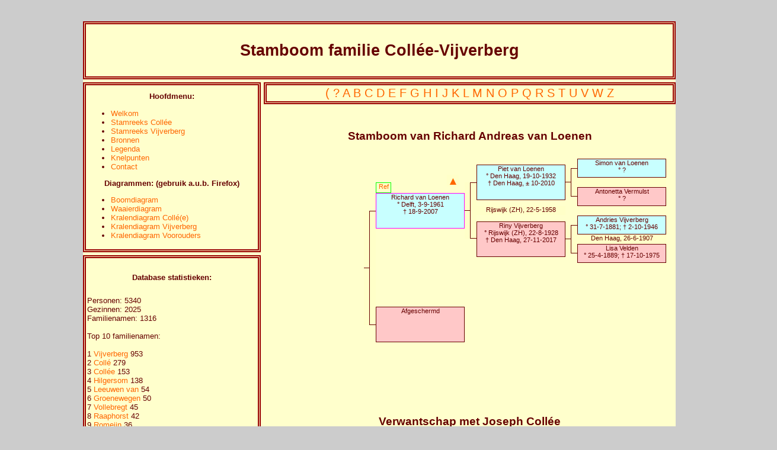

--- FILE ---
content_type: text/html
request_url: https://www.collee-vijverberg.eu/index.php?handle=_b5c389ec43470318ef7
body_size: 2866
content:
<!DOCTYPE HTML PUBLIC "-//W3C//DTD HTML 4.0 Transitional//EN">
<html>
<head>
<title>Stamboom familie Collée-Vijverberg</title>
<meta http-equiv="Content-Type" content="text/html; charset=utf-8"/>
<link href="style.css" rel="stylesheet" type="text/css" />

</head>
<body>
	﻿	
	<div class="container">
	
		<div class="header">
			<h3>Stamboom familie Collée-Vijverberg</h3>
		</div>
		
		<div class="menu">
			<h1>Hoofdmenu:</h1>
			<ul>
				<li><a href='index.php?static=welkom'>Welkom</a></li>
				<li><a href='index.php?static=StamreeksCollee'>Stamreeks Collée</a></li>
				<li><a href='index.php?static=StamreeksVijverberg'>Stamreeks Vijverberg</a></li>
				<li><a href='index.php?static=bronnen'>Bronnen</a></li>
				<li><a href='index.php?static=legenda'>Legenda</a></li>
				<li><a href='index.php?static=knelpunten'>Knelpunten</a></li>
				<li><a href='index.php?static=contact'>Contact</a></li>
			</ul>
			<h1>Diagrammen: (gebruik a.u.b. Firefox)</h1>
			<ul>
				<li><a href='index.php?handle=_b5b444ed04a6cf2d79c'>Boomdiagram</a></li>
				<li><a href='chart.php?handle=_b5b434885b04a420c21'>Waaierdiagram</a></li>
				<li><a href='index.php?static=kralenCollee'>Kralendiagram Collé(e)</a></li>
				<li><a href='index.php?static=kralenVijverberg'>Kralendiagram Vijverberg</a></li>
				<li><a href='index.php?static=kralenVoorouders'>Kralendiagram Voorouders</a></li>
			</ul>
		</div>
		
		<div class="calender">
			﻿<h1>Database statistieken: <br/><br/></h1>Personen: 5340<br/>Gezinnen: 2025<br/>Familienamen: 1316<br/><br/>Top 10 familienamen:<br/><br/>1 <a href='index.php?lastname=Vijverberg '> Vijverberg </a> 953<br/>2 <a href='index.php?lastname=Collé '> Collé </a> 279<br/>3 <a href='index.php?lastname=Collée '> Collée </a> 153<br/>4 <a href='index.php?lastname=Hilgersom '> Hilgersom </a> 138<br/>5 <a href='index.php?lastname=Leeuwen van'> Leeuwen van</a> 54<br/>6 <a href='index.php?lastname=Groenewegen '> Groenewegen </a> 50<br/>7 <a href='index.php?lastname=Vollebregt '> Vollebregt </a> 45<br/>8 <a href='index.php?lastname=Raaphorst '> Raaphorst </a> 42<br/>9 <a href='index.php?lastname=Romeijn '> Romeijn </a> 36<br/>10 <a href='index.php?lastname=Berg van den'> Berg van den</a> 34<br/><br/><h1>Gebeurtenissen van 22-01:<br/><br/></h1>Geboren:<br/>1830 <a href='index.php?handle=_ba1f63075f25880aa89'>Cornelis  Vijverberg</a><br/>1834 <a href='index.php?handle=_b6ebb9da5145597ed59'>Maria  Jansse</a><br/>1892 <a href='index.php?handle=_b60cae8fe6e4feb0cad'>NN  Lenards</a><br/>1899 <a href='index.php?handle=_b813154b18c0d626369'>Neeltje Bastiaantje  Leeuwen</a><br/>1917 <a href='index.php?handle=_ba220389e245e02e7b7'>Maria Johanna  Vijverberg</a><br/><br/>Gedoopt:<br/>1747 <a href='index.php?handle=_bcd472bd07a42369fe1'>Marija  Hilgersom</a><br/>1756 <a href='index.php?handle=_b8847d4dd7c1ecd26fe'>Neeltje  Vollebregt</a><br/><br/>Overleden:<br/>1717 <a href='index.php?handle=_b84388986142cbbf9c6'>Jan  Vijverbergh</a><br/>1756 <a href='index.php?handle=_b884beb4aa34882adcb'>Alisa van den Bergh</a><br/>1799 <a href='index.php?handle=_b5d58e921f211a63872'>Pieter  Vijverberg</a><br/>1878 <a href='index.php?handle=_b5cf697f5dc241b9879'>Gesina  Collé</a><br/>1892 <a href='index.php?handle=_b60cae8fe6e4feb0cad'>NN  Lenards</a><br/><br/>Begraven:<br/><br/>Gecremeerd:<br/><br/><br/>Laatste update : 14-10-2025<br/>		</div>
		
		<div class="index">
			﻿<a href='index.php?char=('>(</a> <a href='index.php?char=?'>?</a> <a href='index.php?char=A'>A</a> <a href='index.php?char=B'>B</a> <a href='index.php?char=C'>C</a> <a href='index.php?char=D'>D</a> <a href='index.php?char=E'>E</a> <a href='index.php?char=F'>F</a> <a href='index.php?char=G'>G</a> <a href='index.php?char=H'>H</a> <a href='index.php?char=I'>I</a> <a href='index.php?char=J'>J</a> <a href='index.php?char=K'>K</a> <a href='index.php?char=L'>L</a> <a href='index.php?char=M'>M</a> <a href='index.php?char=N'>N</a> <a href='index.php?char=O'>O</a> <a href='index.php?char=P'>P</a> <a href='index.php?char=Q'>Q</a> <a href='index.php?char=R'>R</a> <a href='index.php?char=S'>S</a> <a href='index.php?char=T'>T</a> <a href='index.php?char=U'>U</a> <a href='index.php?char=V'>V</a> <a href='index.php?char=W'>W</a> <a href='index.php?char=Z'>Z</a> 		
		</div>
		
		<div class="main_content" id="main_content"> 
			﻿﻿<h2><p>Stamboom van Richard Andreas  van Loenen</p></h2><div class='tree' style='height:408px'><div class='pedigree' style='top:0px'><div class="anchor" style="left:0px;top:48px;height:16px;"><a href="anchor.php?handle=_b5c389ec43470318ef7&anchor=_b5c389ec43470318ef7" title="Definieer deze persoon als vaste referentie voor het verwantschapsdiagram">Ref</a></div><div class="male" style="border-color:magenta;left:0px;top:66px;height:58px;"><a href='index.php?handle=_b5c389ec43470318ef7'>Richard van Loenen<br />° Delft, 3-9-1961<br/>† 18-9-2007<br/></a></div><div class="male" style="left:170px;top:18px;height:58px;"><a href='index.php?handle=_b5c386a3a7a52bd744d'>Piet van Loenen<br />° Den Haag, 19-10-1932<br/>† Den Haag, ± 10-2010<br/></a></div><div class='hookRB' style='top:48px;left:150px;height:47px;width:9px' ></div><div class='hookLT' style='top:48px;left:159px;height:47px;width:10px' ></div><div class='marriage' style='left:170px;top:88px;'>Rijswijk (ZH), 22-5-1958</div><div class="female" style="left:170px;top:114px;height:58px;"><a href='index.php?handle=_b5c3803495a76022926'>Riny  Vijverberg<br />° Rijswijk (ZH), 22-8-1928<br/>† Den Haag, 27-11-2017<br/></a></div><div class='hookTR' style='top:95px;left:150px;height:47px;width:9px' ></div><div class='hookBL' style='top:95px;left:159px;height:47px;width:10px' ></div><div class="male" style="left:340px;top:8px;"><a href='index.php?handle=_b7f6a8af968701d40ee'>Simon van Loenen<br />° ?</a></div><div class='hookRB' style='top:24px;left:320px;height:24px;width:9px' ></div><div class='hookLT' style='top:24px;left:329px;height:24px;width:10px' ></div><div class='marriage' style='left:340px;top:40px;'></div><div class="female" style="left:340px;top:56px;"><a href='index.php?handle=_b7f6a9163dd76b35122'>Antonetta  Vermulst<br />° ?</a></div><div class='hookTR' style='top:47px;left:320px;height:24px;width:9px' ></div><div class='hookBL' style='top:47px;left:329px;height:24px;width:10px;' ></div><div class="male" style="left:340px;top:104px;"><a href='index.php?handle=_b5b466ae7d81d24dd9a'>Andries  Vijverberg<br />° 31-7-1881; † 2-10-1946</a></div><div class='hookRB' style='top:120px;left:320px;height:24px;width:9px' ></div><div class='hookLT' style='top:120px;left:329px;height:24px;width:10px' ></div><div class='marriage' style='left:340px;top:136px;'>Den Haag, 26-6-1907</div><div class="female" style="left:340px;top:152px;"><a href='index.php?handle=_b5b4695f3242f5ef4da'>Lisa  Velden<br />° 25-4-1889; † 17-10-1975</a></div><div class='hookTR' style='top:143px;left:320px;height:24px;width:9px' ></div><div class='hookBL' style='top:143px;left:329px;height:24px;width:10px' ></div><div class='sibbling_up'><a href='index.php?handle=_b5c387a97ee735a77d9'>▲</a></div></div><div class='pedigree' style='top:192px'><div class="female" style="left:0px;top:66px;height:58px;"><a href='index.php?handle=_b5c38a7971b1f83f6e5'>Afgeschermd</a></div><div class='hookRB' style='top:-96px;left:-20px;height:96px;width:9px' ></div><div class='hookLT' style='top:-96px;left:-11px;height:96px;width:10px' ></div><div class='hookTR' style='top:0px;left:-20px;height:96px;width:9px' ></div><div class='hookBL' style='top:0px;left:-11px;height:96px;width:10px' ></div></div><div class='kinderen' style='top:200px'></div></div>﻿<h2><p>Verwantschap met Joseph   Collée</p></h2><table class="kinship"><col class="narrow" /><col class="wide" /><col class="wide" /><col class="narrow" /><col class="narrow" /><col class="wide" /><col class="wide" /><col class="narrow" /><col class="narrow" /><col class="wide" /><col class="wide" /><col class="narrow" /><col class="narrow" /><col class="wide" /><col class="wide" /><col class="narrow" /><tr><td class="b0"></td><td class="b0"></td><td class="b0"></td><td class="b0"></td><td class="b0"></td><td class="b0"></td><td class="b0"></td><td class="b0"></td><td class="b0"></td><td class="b0"></td><td class="b0"></td><td class="b0"></td><td class="b0"></td><td class="b0"></td><td class="b0"></td><td class="b0"></td></tr><tr><td class="b0"></td><td class="empty" colspan=2 rowspan=2></td><td class="b0"></td><td class="b0"></td><td class="male" colspan=2 rowspan=2><a href='index.php?handle=_b5b466ae7d81d24dd9a'>Andries  Vijverberg<br />° Zoetermeer, 31-7-1881<br/>† Den Haag, 2-10-1946<br/>Voerman</a></td><td class="b0"></td><td class="b0"></td><td class="female" colspan=2 rowspan=2><a href='index.php?handle=_b5b4695f3242f5ef4da'>Lisa  Velden<br />° Haarlem, 25-4-1889<br/>† Voorburg, 17-10-1975<br/></a></td><td class="b0"></td><td class="b0"></td><td class="empty" colspan=2 rowspan=2></td><td class="b0"></td></tr><tr><td class="b0"></td><td class="b0"></td><td class="b0"></td><td class="b3"></td><td class="b1"></td><td class="b0"></td><td class="b0"></td><td class="b0"></td></tr><tr><td class="b0"></td><td class="b0"></td><td class="b0"></td><td class="b0"></td><td class="b0"></td><td class="b0"></td><td class="b0"></td><td class="b2"></td><td class="b0"></td><td class="b0"></td><td class="b0"></td><td class="b0"></td><td class="b0"></td><td class="b0"></td><td class="b0"></td><td class="b0"></td></tr><tr><td class="b0"></td><td class="b0"></td><td class="b0"></td><td class="b0"></td><td class="b0"></td><td class="b2"></td><td class="b1"></td><td class="b1"></td><td class="b1"></td><td class="b3"></td><td class="b0"></td><td class="b0"></td><td class="b0"></td><td class="b0"></td><td class="b0"></td><td class="b0"></td></tr><tr><td class="b0"></td><td class="male" colspan=2 rowspan=2 style="border-color:lime"><a href='index.php?handle=_b5b44327698224c9c20'>Joop  Collée<br />° Den Haag, 9-7-1913<br/>† Den Haag, 6-1-1976<br/>Loodgieter</a></td><td class="b0"></td><td class="b0"></td><td class="female" colspan=2 rowspan=2><a href='index.php?handle=_b5b444ed04a6cf2d79c'>Lisa  Vijverberg<br />° Den Haag, 16-7-1913<br/>† Den Haag, 3-2-1961<br/></a></td><td class="b0"></td><td class="b0"></td><td class="female" colspan=2 rowspan=2><a href='index.php?handle=_b5c3803495a76022926'>Riny  Vijverberg<br />° Rijswijk (ZH), 22-8-1928<br/>† Den Haag, 27-11-2017<br/></a></td><td class="b0"></td><td class="b0"></td><td class="empty" colspan=2 rowspan=2></td><td class="b0"></td></tr><tr><td class="b0"></td><td class="b1"></td><td class="b1"></td><td class="b0"></td><td class="b0"></td><td class="b0"></td><td class="b0"></td><td class="b0"></td></tr><tr><td class="b0"></td><td class="b0"></td><td class="b0"></td><td class="b0"></td><td class="b0"></td><td class="b0"></td><td class="b0"></td><td class="b0"></td><td class="b0"></td><td class="b2"></td><td class="b0"></td><td class="b0"></td><td class="b0"></td><td class="b0"></td><td class="b0"></td><td class="b0"></td></tr><tr><td class="b0"></td><td class="b0"></td><td class="b0"></td><td class="b0"></td><td class="b0"></td><td class="b0"></td><td class="b0"></td><td class="b0"></td><td class="b0"></td><td class="b2"></td><td class="b0"></td><td class="b0"></td><td class="b0"></td><td class="b0"></td><td class="b0"></td><td class="b0"></td></tr><tr><td class="b0"></td><td class="empty" colspan=2 rowspan=2></td><td class="b0"></td><td class="b0"></td><td class="empty" colspan=2 rowspan=2></td><td class="b0"></td><td class="b0"></td><td class="male" colspan=2 rowspan=2 style="border-color:magenta"><a href='anchor.php?handle=_b5c389ec43470318ef7&anchor=_b5c389ec43470318ef7'>Richard van Loenen<br />° Delft, 3-9-1961<br/>† 18-9-2007<br/></a></td><td class="b0"></td><td class="b0"></td><td class="empty" colspan=2 rowspan=2></td><td class="b0"></td></tr><tr><td class="b0"></td><td class="b0"></td><td class="b0"></td><td class="b0"></td><td class="b0"></td><td class="b0"></td><td class="b0"></td><td class="b0"></td></tr><tr><td class="b0"></td><td class="b0"></td><td class="b0"></td><td class="b0"></td><td class="b0"></td><td class="b0"></td><td class="b0"></td><td class="b0"></td><td class="b0"></td><td class="b0"></td><td class="b0"></td><td class="b0"></td><td class="b0"></td><td class="b0"></td><td class="b0"></td><td class="b0"></td></tr></table>﻿<h1>Persoonsgegevens</h1><table><tr><td>Naam:</td><td>Richard Andreas van Loenen.</td></tr><tr><td>Geslacht:</td><td>Mannelijk.</td></tr><tr><td>Geboren:</td><td>3 september 1961 te Delft. </td><td></td></tr><tr><td>Overleden:</td><td>18 september 2007</td><td></td></tr></table><h1>Ouderlijk gezin</h1><table><tr><td>Vader: </td><td>Pieter Christianus van Loenen (Piet).</td></tr><tr><td>Moeder: </td><td>Quirina Andrea Vijverberg (Riny).</td></tr><tr><td>Broers en zussen:</td></tr><tr><td></td><td>Living van Loenen.</td></tr><tr><td></td><td>Richard Andreas van Loenen.</td></tr></table><h1>Eigen gezin</h1><table><table><tr><td>Vader: </td><td>Richard Andreas van Loenen.</td></tr><tr><td>Moeder: </td><td>Living Dat.</td></tr><tr><td>Getrouwd:</td><td>Richard van Loenen & Diana Dat.</td><td></td></tr></table></table>		</div>
		
		<div class="footer">
			Database created with <a href="http://gramps-project.org/" target="_blank">GRAMPS</a>. This site is best viewed with <a href="http://www.firefox.com/" target="_blank">Mozilla Firefox</a>.
		</div>
	</div>
</body>
</html>


--- FILE ---
content_type: text/css
request_url: https://www.collee-vijverberg.eu/style.css
body_size: 703
content:
@import url(kinship.css);

body{
font-family: sans-serif;
background-color:#cccccc;
color:#660000;
}

h1{
font-size:10pt;
text-align:center;
}

h2{
font-size:14pt;
text-align:center;
}

h3{
font-size:20pt;
text-align:center;
}

a:link{
color:#ff6600;
text-decoration:none;
}
a:visited{
color:#ff6600;
text-decoration:none;
}
a:hover{
color:#0033ff;
text-decoration:none;
}

div.container{
margin:10px auto;
width:1000px;
background-color:#ffffcc;
}

div.main_content{
padding:9px;
margin-left:305px;
background-color:#ffffcc;
font-size:10pt;
}

div.menu{
padding:2px;
border-width:5px;
border-style:double;
border-color:#990000;
float:left;
width:286px;
font-size:10pt;
background-color:#ffffcc;
margin-bottom:5px;
}

div.calender{
padding:2px;
border-width:5px;
border-style:double;
border-color:#990000;
clear:left;
float:left;
width:286px;
font-size:10pt;
background-color:#ffffcc;
margin-bottom:5px;
}

div.footer{
clear:both;	
padding:2px;
border-width:5px;
border-style:double;
border-color:#990000;
font-size:10pt;
background-color:#ffffcc;
}

div.header{
padding:2px;
border-width:5px;
border-style:double;
border-color:#990000;
font-size:10pt;
background-color:#ffffcc;
margin-bottom:5px;
}

div.index{
padding:2px;
margin-left:305px;
border-width:5px;
border-style:double;
border-color:#990000;
text-align:center;	
font-size:15pt;
}

div.stamboom{
}

table{
font-size:10pt;
}

th{
text-align:left;
}
	
div.hookTR
{
   position:absolute;
   background-color:#ffffc8;
   border-color:#000000;
   border:solid;
   border-top-width:1px;
   border-right-width:1px;
   border-bottom-width:0px;
   border-left-width:0px;
}   

div.hookRB
{
   position:absolute;
   background-color:#ffffc8;
   border-color:#000000;
   border:solid;
   border-top-width:0px;
   border-right-width:1px;
   border-bottom-width:1px;
   border-left-width:0px;
} 

div.hookBL
{
   position:absolute;
   background-color:#ffffc8;
   border-color:#000000;
   border:solid;
   border-top-width:0px;
   border-right-width:0px;
   border-bottom-width:1px;
   border-left-width:1px;
} 

div.hookLT
{
   position:absolute;
   background-color:#ffffc8;
   border-color:#000000;
   border:solid;
   border-top-width:1px;
   border-right-width:0px;
   border-bottom-width:0px;
   border-left-width:1px;
} 

div.hookTRB
{
   position:absolute;
   background-color:#ffffc8;
   border-color:#000000;
   border:solid;
   border-top-width:1px;
   border-right-width:1px;
   border-bottom-width:1px;
   border-left-width:0px;
} 

div.hookT
{
   position:absolute;
   background-color:#ffffc8;
   border-color:#000000;
   border:solid;
   border-top-width:1px;
   border-right-width:0px;
   border-bottom-width:0px;
   border-left-width:0px;
}    

div.male
{
   position:absolute;
   height:30px;width:148px;
   border:solid;
   border-width:1px;
   text-align:center;
   background-color:#c8ffff;
   color:#660000;
}

div.male a:link{
   color:#660000;
}

div.male a:hover{
   color:#0033ff;
}

div.male a:visited{
   color:#660000;
}

div.female
{
   position:absolute;
   height:30px;width:148px;
   border:solid;
   border-width:1px;
   text-align:center;
   background-color:#ffc8c8;
   color:#660000;
}

div.female a:link{
   color:#660000;
}

div.female a:hover{
   color:#0033ff;
}

div.female a:visited{
   color:#660000;
}

div.unknown
{
   position:absolute;
   height:30px;width:148px;
   border:solid;
   border-width:1px;
   text-align:center;
   background-color:#c8ffc8;
   color:#660000;
}

div.unknown a:link{
   color:#660000;
}

div.unknown a:hover{
   color:#0033ff;
}

div.unknown a:visited{
   color:#660000;
}

div.marriage
{
   position:absolute;
   height:15px;width:150px;
   border:solid;
   border-width:0px;
   text-align:center;
   background-color:#ffffc8;
}

div.tree
{
   font-family:arial;
   font-size:8pt;
}

div.pedigree
{
   position:relative;
   left:180px;
}

div.kinderen
{
   position:relative;
   left:0px;
}

div.sibbling_up
{
   position:absolute;
   left:120px;top:35px;
   height:20px;width:20px;
   border:solid;
   border-width:0px;
   text-align:center;
   background-color:#ffffc8;
   color:#000000;
   font-size:14pt;
}

div.sibbling_down
{
   position:absolute;
   left:120px;top:137px;
   height:20px;width:20px;
   border:solid;
   border-width:0px;
   text-align:center;
   background-color:#ffffc8;
   color:#000000;
   font-size:14pt;
}

div.anchor
{
   position:absolute;
   height:16px;width:24px;
   border:solid;
   border-width:1px;
   text-align:center;
   background-color:#ffffc8;
   color:lime;
   
}

--- FILE ---
content_type: text/css
request_url: https://www.collee-vijverberg.eu/kinship.css
body_size: 235
content:
table.kinship
{
border-collapse: collapse;
text-align:center;
vertical-align:top;
font-family:sans-serif;
font-size:11px;
padding:0px;
}

table.kinship a
{
color:#660000;
}

table.kinship a
{
color:#660000;
}

table.kinship a:hover
{
color:#0033ff;
}

table.kinship col.wide
{
width:75px;
}

table.kinship col.narrow
{
width:5px;
}

table.kinship td.male
{
background-color:#c8ffff;
border:1px solid black;
height:59px;
text-align:center;
vertical-align:top;
color:#660000;
}

table.kinship td.female
{
background-color:#ffc8c8;
border:1px solid black;
height:59px;
text-align:center;
vertical-align:top;
color:#660000;
}

table.kinship td.unknown
{
background-color:#c8ffc8;
border:1px solid black;
height:59px;
text-align:center;
vertical-align:top;
color:#660000;
}

table.kinship td.empty
{
border:0px;
height:59px;
}

table.kinship td.b0
{
border:solid black;
border-width:0px 0px 0px 0px;
width:10px;
height:10px;
padding:0px;
}

table.kinship td.b1
{
border:solid black;
border-width:1px 0px 0px 0px;
height:10px;
padding:0px;
}

table.kinship td.b2
{
border:solid black;
border-width:0px 1px 0px 0px;
height:10px;
padding:0px;
}


table.kinship td.b3
{
border:solid black;
border-width:1px 1px 0px 0px;
height:10px;
padding:0px;
}